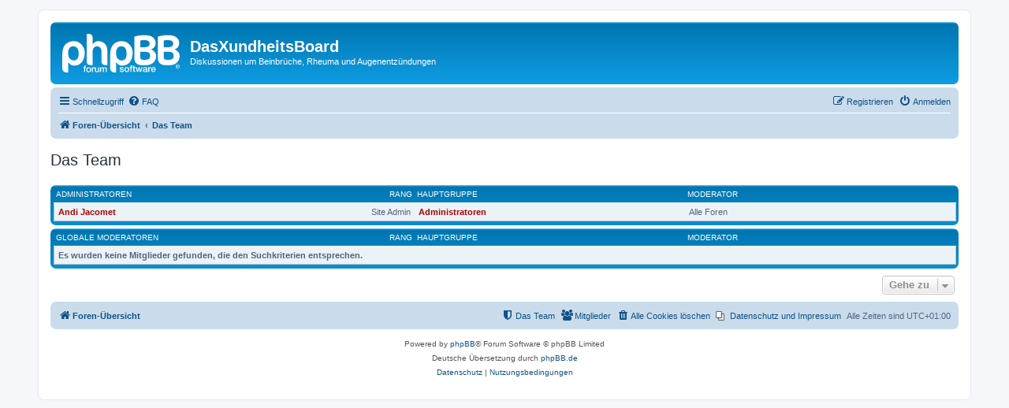

--- FILE ---
content_type: text/css
request_url: https://www.jacomet.ch/themen/board/ext/phpbb/pages/styles/prosilver/theme/pages_common.css?assets_version=13
body_size: 198
content:
.icon-pages {
	background: url('./images/icon_pages.gif') no-repeat 0 50%;
}

li.breadcrumbs.icon-pages span:first-child > a {
	display: inline-block;
	padding-left: 17px;
}

.rtl .icon-pages {
	background-position: 100% 50%;
}

.rtl li.breadcrumbs.icon-pages span:first-child > a {
	padding-right: 19px;
	padding-left: 0;
}
